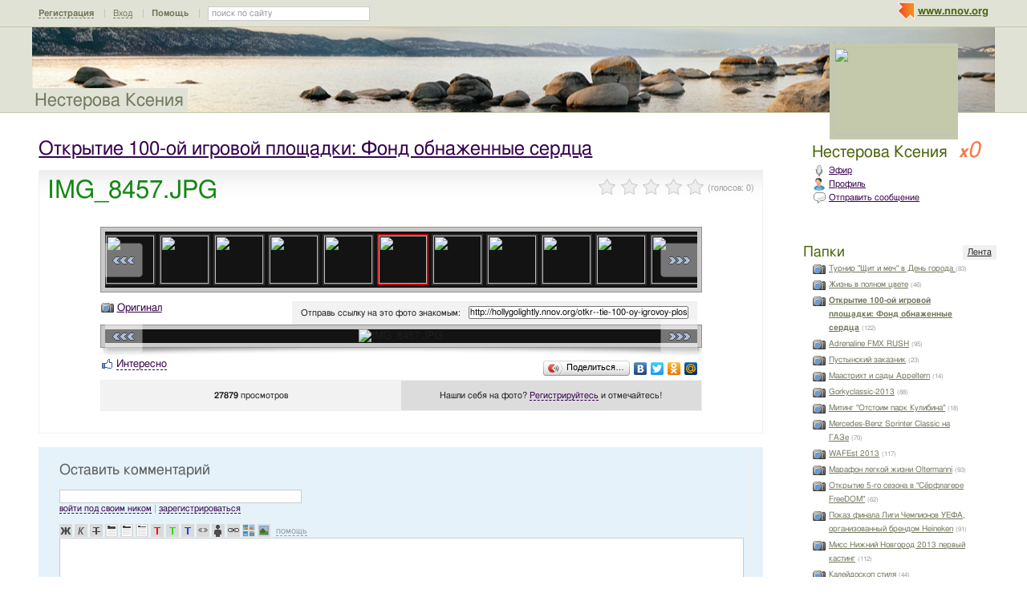

--- FILE ---
content_type: text/html; charset=utf-8
request_url: http://hollygolightly.nnov.org/otkr--tie-100-oy-igrovoy-ploshadki--fond-obnazhenn/img_8457_jpg.html
body_size: 17910
content:
<!DOCTYPE html PUBLIC "-//W3C//DTD XHTML 1.0 Transitional//EN" "http://www.w3.org/TR/xhtml1/DTD/xhtml1-transitional.dtd">
<html xmlns="http://www.w3.org/1999/xhtml">
<head>
   <title>IMG_8457.JPG</title>
<meta http-equiv="Content-Type" content="text/html; charset=utf-8" />

<meta name="description" content="IMG_8457.JPG Нижний Новгород" /><meta name="keywords" content="обнаженные, Нестерова, площадки:, Новгород, Открытие, игровой, Нижний, сердца, Ксения, IMG_8457, Фонд" />
<link rel="shortcut icon" type="image/x-icon" href="http://img.nnov.org/favicon.ico"/>
<link rel="icon" type="image/x-icon" href="http://img.nnov.org/favicon.ico"/>
     	<link rel="alternate" type="application/rss+xml" title="Нестерова Ксения" href="http://hollygolightly.nnov.org/rss.php" />
	   <link rel="alternate" type="application/rss+xml" title="Нестерова Ксения: Открытие 100-ой игровой площадки: Фонд обнаженные сердца" href="http://hollygolightly.nnov.org/otkr--tie-100-oy-igrovoy-ploshadki--fond-obnazhenn/rss.php" />
   
 
            
            
    
  
   <script type="text/javascript" src="http://s.img.nnov.org/jquery,startup.js?1.2.7"></script>
  <link rel="stylesheet" href="http://s.img.nnov.org/skins,google,auto,artist_tommyhilfiger3.css;JooStest.css;Oflife.css;Beatle,common.css;myspace,menu.css;item,photoitem.css;sections,forum.css;skins,google,auto,layout.css?3.5.8" type="text/css" media="all"/>

   
 
    <script type="text/javascript" src="http://s.img.nnov.org/adwolf.js"></script>
</head>
<body id="myspace" class="js cBody full" onclick='return {"data":{"user":{"user_id":0,"login":""}},"dispatcher":"page"}' widget="Controls_Document" data='{"userId":0,"login":""}'>
  <script type="text/javascript">

  var _gaq = _gaq || [];
  _gaq.push(['_setAccount', 'UA-30406011-5']);
  _gaq.push(['_setDomainName', '.nnov.org']);
  _gaq.push(['_setSessionCookieTimeout', 7200000]);
  _gaq.push(['_trackPageview']);
  _gaq.push(['t2._setAccount', 'UA-30406011-1']);
 _gaq.push(['t2._setDomainName','none']);
 _gaq.push(['t2._setAllowLinker',true]);
  _gaq.push(['t2._trackPageview']);

  (function() {
    var ga = document.createElement('script'); ga.type = 'text/javascript'; ga.async = true;
    ga.src = ('https:' == document.location.protocol ? 'https://ssl' : 'http://www') + '.google-analytics.com/ga.js';
    var s = document.getElementsByTagName('script')[0]; s.parentNode.insertBefore(ga, s);
  })();

</script>
<!-- Yandex.Metrika counter -->
<script type="text/javascript">
(function (d, w, c) {
    (w[c] = w[c] || []).push(function() {
        try {
            w.yaCounter17734588 = new Ya.Metrika({id:17734588, enableAll: true, webvisor:true});
        } catch(e) { }
    });
    
    var n = d.getElementsByTagName("script")[0],
        s = d.createElement("script"),
        f = function () { n.parentNode.insertBefore(s, n); };
    s.type = "text/javascript";
    s.async = true;
    s.src = (d.location.protocol == "https:" ? "https:" : "http:") + "//mc.yandex.ru/metrika/watch.js";

    if (w.opera == "[object Opera]") {
        d.addEventListener("DOMContentLoaded", f);
    } else { f(); }
})(document, window, "yandex_metrika_callbacks");
</script>
<noscript><div><img src="//mc.yandex.ru/watch/17734588" style="position:absolute; left:-9999px;" alt="" /></div></noscript>
<!-- /Yandex.Metrika counter -->

<style>
.TreasurePriz {position: fixed; width: 70px; height: 100px; top:100px; left:3%; z-index: 10000; }
</style>

                        

              <noindex>
  </noindex>
<div id="header">
	<div class="bgImg" >
						<div class="topHeader">
			<div class="nnovMenu" > <ul class="menu">
  <li class="first"> <img src="http://img.nnov.org/sp.gif" class="is icoi myspacelogonnov"/><a href="http://www.nnov.org/"><b>www.nnov.org</b></a></li>
  
 </ul></div>
			     <noindex>
  <ul id="user_panel">
       <li class="first user_panel_item"><a
  href="/common/popup.php?c=classUsers&m=main_v1&s=0&users_do=reg" class="js cPopup user_panel_item_a" target="reg" pw="600" ph="450">Регистрация</a></li>
    <li class="user_panel_item"><a
  href="/common/popup.php?c=classUsers&m=main_v1&s=0&users_do=enter" class="js cPopup user_panel_item_a" target="enter" pw="600" ph="450">Вход</a></li>
              <li class="js cToolsMenu collapsed user_panel_item" onclick="return {'data' : {'css_class' : 'collapsed'}}" requires="cToggle_Holder" >
<a href="" class="js cToggle_Switch user_panel_item_a"><strong>Помощь</strong></a>
       <ul class="user_panel_tools">
       <div class="rb5">
 <div class="co">          <li class="user_panel_tools_item_topspaser"></li>
          <li class="user_panel_tools_item">За помощью обращайтесь к<br /></li>
          <li class="user_panel_tools_item"> <img src="http://img.nnov.org/sp.gif" class="is icoi he_on"/><a href="http://jasper-foter.nnov.org/" class="js cUser" target="_top" title=""><strong>jasper-foter</strong></a> <a href="http://www.nnov.co/friends/?abonentId=24514" target="_balnk">написать</a></li>
          <li class="user_panel_tools_item"> <img src="http://img.nnov.org/sp.gif" class="is icoi he_on"/><a href="http://www.nnov.org/profile/?user_id=3835706" class="js cUser" target="_top" title=""><strong>Администрация ННОВ</strong></a> <a href="http://www.nnov.co/friends/?abonentId=3835706" target="_balnk">написать</a></li>
       <div class="c"></div></div>
</div>


       </ul>
</li>
<li class="user_panel_item"><form action="http://www.nnov.org/search/" method="GET">
 <label for="headsearch">поиск по сайту</label>
 <input id="headsearch" type="text" name="q" value="" widget="Form_Decoratelabel Search_Live" />
</form></li>  </ul>
  </noindex>
  
 
 
    
 
		</div>
		<div class="title"><a href="/">Нестерова Ксения</a></div>
		<div class="logoMS" >
				<a href="/common/popup.php?c=classHTML&m=avatar&user_id=4233973" title="Кликните для увеличения" class="js cPopup" pw="740" ph="744" style="border: 0px" target="uFoto"><img src="http://preview.nnov.org/avatarcrop150x110/0/42/33/4233973.jpg"/></a>

					</div>
</div></div> <div id="main">
 <div class="grid_row">
  <div class="grid_cc">
<div class="subHeader"></div>
    <div class="folderTitle">

<div class="fr">
  </div>

<div class="folderTitleName">
<h1><a href="http://hollygolightly.nnov.org/otkr--tie-100-oy-igrovoy-ploshadki--fond-obnazhenn/">Открытие 100-ой игровой площадки: Фонд обнаженные сердца</a></h1>
</div>








</div>
                

             

      <img src="http://img.nnov.org/stat/5824089" />
                  <div class="rb_var9 rb9w">
 <div class="co">     <div class="itemtitle">
   <div class="imgright">      <span class="js cItem_Rate_Holder">
<nobr><span class="js cItem_Rate is rate" Ite_Code="wwwnnovru_common.myItems.5824089" comment_form="1" onclick="return { data: { secretKey: 'QJonI/WWxdbpW41rsTolPd5T6MbLrn+eodgt7FOEn9cD0Q3YoJ/1lVI5u5gm65dGRVC99kNl0Rml3JLDrfH7A3uu12eEX/HH/chbVJiaxBsn3lKV/nghYfO4cX0cUrRKzJMqP3LlopkkgRF+jJxMLWwY34/[base64]/exJnhBnUmLI6N9SFD97UpevJ3g==' } }"><img src="http://img.nnov.org/img/sp.gif"/><b class="is" style="width: 0px"></b><i class="is" style="width: 0px"></i></span> <span class="notes">(голосов: <span class="js cItem_Rate_Voices">0</span>)</span></nobr>
</span></div>
   <h1 class="alt_hdr">IMG_8457.JPG</h1>







  </div>
  
     <a name="listPhoto" />
 <div class="js cItem_Photo_Scroll photoitem">
     <div id="panMargin" class="panMargin screen">
    <div class="panDiv inner">
     <div class="js cItem_Photo_Scroll_Holder previewHolder"><a href="http://hollygolightly.nnov.org/otkr--tie-100-oy-igrovoy-ploshadki--fond-obnazhenn/5824030.html#listPhoto"><img src="http://preview.nnov.org/byid60/0/5/82/40/5824030.jpg" width="60" height="60"/></a><a href="http://hollygolightly.nnov.org/otkr--tie-100-oy-igrovoy-ploshadki--fond-obnazhenn/5824031.html#listPhoto"><img src="http://preview.nnov.org/byid60/0/5/82/40/5824031.jpg" width="60" height="60"/></a><a href="http://hollygolightly.nnov.org/otkr--tie-100-oy-igrovoy-ploshadki--fond-obnazhenn/5824032.html#listPhoto"><img src="http://preview.nnov.org/byid60/0/5/82/40/5824032.jpg" width="60" height="60"/></a><a href="http://hollygolightly.nnov.org/otkr--tie-100-oy-igrovoy-ploshadki--fond-obnazhenn/5824033.html#listPhoto"><img src="http://preview.nnov.org/byid60/0/5/82/40/5824033.jpg" width="60" height="60"/></a><a href="http://hollygolightly.nnov.org/otkr--tie-100-oy-igrovoy-ploshadki--fond-obnazhenn/5824034.html#listPhoto"><img src="http://preview.nnov.org/byid60/0/5/82/40/5824034.jpg" width="60" height="60"/></a><a href="http://hollygolightly.nnov.org/otkr--tie-100-oy-igrovoy-ploshadki--fond-obnazhenn/5824035.html#listPhoto"><img src="http://preview.nnov.org/byid60/0/5/82/40/5824035.jpg" width="60" height="60"/></a><a href="http://hollygolightly.nnov.org/otkr--tie-100-oy-igrovoy-ploshadki--fond-obnazhenn/5824037.html#listPhoto"><img src="http://preview.nnov.org/byid60/0/5/82/40/5824037.jpg" width="60" height="60"/></a><a href="http://hollygolightly.nnov.org/otkr--tie-100-oy-igrovoy-ploshadki--fond-obnazhenn/5824038.html#listPhoto"><img src="http://preview.nnov.org/byid60/0/5/82/40/5824038.jpg" width="60" height="60"/></a><a href="http://hollygolightly.nnov.org/otkr--tie-100-oy-igrovoy-ploshadki--fond-obnazhenn/5824039.html#listPhoto"><img src="http://preview.nnov.org/byid60/0/5/82/40/5824039.jpg" width="60" height="60"/></a><a href="http://hollygolightly.nnov.org/otkr--tie-100-oy-igrovoy-ploshadki--fond-obnazhenn/5824040.html#listPhoto"><img src="http://preview.nnov.org/byid60/0/5/82/40/5824040.jpg" width="60" height="60"/></a><a href="http://hollygolightly.nnov.org/otkr--tie-100-oy-igrovoy-ploshadki--fond-obnazhenn/5824041.html#listPhoto"><img src="http://preview.nnov.org/byid60/0/5/82/40/5824041.jpg" width="60" height="60"/></a><a href="http://hollygolightly.nnov.org/otkr--tie-100-oy-igrovoy-ploshadki--fond-obnazhenn/5824042.html#listPhoto"><img src="http://preview.nnov.org/byid60/0/5/82/40/5824042.jpg" width="60" height="60"/></a><a href="http://hollygolightly.nnov.org/otkr--tie-100-oy-igrovoy-ploshadki--fond-obnazhenn/5824043.html#listPhoto"><img src="http://preview.nnov.org/byid60/0/5/82/40/5824043.jpg" width="60" height="60"/></a><a href="http://hollygolightly.nnov.org/otkr--tie-100-oy-igrovoy-ploshadki--fond-obnazhenn/5824046.html#listPhoto"><img src="http://preview.nnov.org/byid60/0/5/82/40/5824046.jpg" width="60" height="60"/></a><a href="http://hollygolightly.nnov.org/otkr--tie-100-oy-igrovoy-ploshadki--fond-obnazhenn/5824049.html#listPhoto"><img src="http://preview.nnov.org/byid60/0/5/82/40/5824049.jpg" width="60" height="60"/></a><a href="http://hollygolightly.nnov.org/otkr--tie-100-oy-igrovoy-ploshadki--fond-obnazhenn/5824050.html#listPhoto"><img src="http://preview.nnov.org/byid60/0/5/82/40/5824050.jpg" width="60" height="60"/></a><a href="http://hollygolightly.nnov.org/otkr--tie-100-oy-igrovoy-ploshadki--fond-obnazhenn/5824051.html#listPhoto"><img src="http://preview.nnov.org/byid60/0/5/82/40/5824051.jpg" width="60" height="60"/></a><a href="http://hollygolightly.nnov.org/otkr--tie-100-oy-igrovoy-ploshadki--fond-obnazhenn/5824052.html#listPhoto"><img src="http://preview.nnov.org/byid60/0/5/82/40/5824052.jpg" width="60" height="60"/></a><a href="http://hollygolightly.nnov.org/otkr--tie-100-oy-igrovoy-ploshadki--fond-obnazhenn/5824053.html#listPhoto"><img src="http://preview.nnov.org/byid60/0/5/82/40/5824053.jpg" width="60" height="60"/></a><a href="http://hollygolightly.nnov.org/otkr--tie-100-oy-igrovoy-ploshadki--fond-obnazhenn/5824056.html#listPhoto"><img src="http://preview.nnov.org/byid60/0/5/82/40/5824056.jpg" width="60" height="60"/></a><a href="http://hollygolightly.nnov.org/otkr--tie-100-oy-igrovoy-ploshadki--fond-obnazhenn/5824057.html#listPhoto"><img src="http://preview.nnov.org/byid60/0/5/82/40/5824057.jpg" width="60" height="60"/></a><a href="http://hollygolightly.nnov.org/otkr--tie-100-oy-igrovoy-ploshadki--fond-obnazhenn/5824058.html#listPhoto"><img src="http://preview.nnov.org/byid60/0/5/82/40/5824058.jpg" width="60" height="60"/></a><a href="http://hollygolightly.nnov.org/otkr--tie-100-oy-igrovoy-ploshadki--fond-obnazhenn/5824059.html#listPhoto"><img src="http://preview.nnov.org/byid60/0/5/82/40/5824059.jpg" width="60" height="60"/></a><a href="http://hollygolightly.nnov.org/otkr--tie-100-oy-igrovoy-ploshadki--fond-obnazhenn/5824060.html#listPhoto"><img src="http://preview.nnov.org/byid60/0/5/82/40/5824060.jpg" width="60" height="60"/></a><a href="http://hollygolightly.nnov.org/otkr--tie-100-oy-igrovoy-ploshadki--fond-obnazhenn/5824062.html#listPhoto"><img src="http://preview.nnov.org/byid60/0/5/82/40/5824062.jpg" width="60" height="60"/></a><a href="http://hollygolightly.nnov.org/otkr--tie-100-oy-igrovoy-ploshadki--fond-obnazhenn/5824063.html#listPhoto"><img src="http://preview.nnov.org/byid60/0/5/82/40/5824063.jpg" width="60" height="60"/></a><a href="http://hollygolightly.nnov.org/otkr--tie-100-oy-igrovoy-ploshadki--fond-obnazhenn/5824064.html#listPhoto"><img src="http://preview.nnov.org/byid60/0/5/82/40/5824064.jpg" width="60" height="60"/></a><a href="http://hollygolightly.nnov.org/otkr--tie-100-oy-igrovoy-ploshadki--fond-obnazhenn/5824066.html#listPhoto"><img src="http://preview.nnov.org/byid60/0/5/82/40/5824066.jpg" width="60" height="60"/></a><a href="http://hollygolightly.nnov.org/otkr--tie-100-oy-igrovoy-ploshadki--fond-obnazhenn/5824067.html#listPhoto"><img src="http://preview.nnov.org/byid60/0/5/82/40/5824067.jpg" width="60" height="60"/></a><a href="http://hollygolightly.nnov.org/otkr--tie-100-oy-igrovoy-ploshadki--fond-obnazhenn/5824069.html#listPhoto"><img src="http://preview.nnov.org/byid60/0/5/82/40/5824069.jpg" width="60" height="60"/></a><a href="http://hollygolightly.nnov.org/otkr--tie-100-oy-igrovoy-ploshadki--fond-obnazhenn/5824070.html#listPhoto"><img src="http://preview.nnov.org/byid60/0/5/82/40/5824070.jpg" width="60" height="60"/></a><a href="http://hollygolightly.nnov.org/otkr--tie-100-oy-igrovoy-ploshadki--fond-obnazhenn/5824071.html#listPhoto"><img src="http://preview.nnov.org/byid60/0/5/82/40/5824071.jpg" width="60" height="60"/></a><a href="http://hollygolightly.nnov.org/otkr--tie-100-oy-igrovoy-ploshadki--fond-obnazhenn/5824073.html#listPhoto"><img src="http://preview.nnov.org/byid60/0/5/82/40/5824073.jpg" width="60" height="60"/></a><a href="http://hollygolightly.nnov.org/otkr--tie-100-oy-igrovoy-ploshadki--fond-obnazhenn/5824074.html#listPhoto"><img src="http://preview.nnov.org/byid60/0/5/82/40/5824074.jpg" width="60" height="60"/></a><a href="http://hollygolightly.nnov.org/otkr--tie-100-oy-igrovoy-ploshadki--fond-obnazhenn/5824075.html#listPhoto"><img src="http://preview.nnov.org/byid60/0/5/82/40/5824075.jpg" width="60" height="60"/></a><a href="http://hollygolightly.nnov.org/otkr--tie-100-oy-igrovoy-ploshadki--fond-obnazhenn/5824076.html#listPhoto"><img src="http://preview.nnov.org/byid60/0/5/82/40/5824076.jpg" width="60" height="60"/></a><a href="http://hollygolightly.nnov.org/otkr--tie-100-oy-igrovoy-ploshadki--fond-obnazhenn/5824078.html#listPhoto"><img src="http://preview.nnov.org/byid60/0/5/82/40/5824078.jpg" width="60" height="60"/></a><a href="http://hollygolightly.nnov.org/otkr--tie-100-oy-igrovoy-ploshadki--fond-obnazhenn/5824080.html#listPhoto"><img src="http://preview.nnov.org/byid60/0/5/82/40/5824080.jpg" width="60" height="60"/></a><a href="http://hollygolightly.nnov.org/otkr--tie-100-oy-igrovoy-ploshadki--fond-obnazhenn/5824081.html#listPhoto"><img src="http://preview.nnov.org/byid60/0/5/82/40/5824081.jpg" width="60" height="60"/></a><a href="http://hollygolightly.nnov.org/otkr--tie-100-oy-igrovoy-ploshadki--fond-obnazhenn/5824082.html#listPhoto"><img src="http://preview.nnov.org/byid60/0/5/82/40/5824082.jpg" width="60" height="60"/></a><a href="http://hollygolightly.nnov.org/otkr--tie-100-oy-igrovoy-ploshadki--fond-obnazhenn/5824083.html#listPhoto"><img src="http://preview.nnov.org/byid60/0/5/82/40/5824083.jpg" width="60" height="60"/></a><a href="http://hollygolightly.nnov.org/otkr--tie-100-oy-igrovoy-ploshadki--fond-obnazhenn/5824084.html#listPhoto"><img src="http://preview.nnov.org/byid60/0/5/82/40/5824084.jpg" width="60" height="60"/></a><a href="http://hollygolightly.nnov.org/otkr--tie-100-oy-igrovoy-ploshadki--fond-obnazhenn/5824085.html#listPhoto"><img src="http://preview.nnov.org/byid60/0/5/82/40/5824085.jpg" width="60" height="60"/></a><a href="http://hollygolightly.nnov.org/otkr--tie-100-oy-igrovoy-ploshadki--fond-obnazhenn/5824086.html#listPhoto"><img src="http://preview.nnov.org/byid60/0/5/82/40/5824086.jpg" width="60" height="60"/></a><a href="http://hollygolightly.nnov.org/otkr--tie-100-oy-igrovoy-ploshadki--fond-obnazhenn/5824088.html#listPhoto"><img src="http://preview.nnov.org/byid60/0/5/82/40/5824088.jpg" width="60" height="60"/></a><a href="http://hollygolightly.nnov.org/otkr--tie-100-oy-igrovoy-ploshadki--fond-obnazhenn/5824089.html#listPhoto"><img src="http://preview.nnov.org/byid60/0/5/82/40/5824089.jpg" width="60" height="60" class="act"/></a><a href="http://hollygolightly.nnov.org/otkr--tie-100-oy-igrovoy-ploshadki--fond-obnazhenn/5824090.html#listPhoto"><img src="http://preview.nnov.org/byid60/0/5/82/40/5824090.jpg" width="60" height="60"/></a><a href="http://hollygolightly.nnov.org/otkr--tie-100-oy-igrovoy-ploshadki--fond-obnazhenn/5824091.html#listPhoto"><img src="http://preview.nnov.org/byid60/0/5/82/40/5824091.jpg" width="60" height="60"/></a><a href="http://hollygolightly.nnov.org/otkr--tie-100-oy-igrovoy-ploshadki--fond-obnazhenn/5824092.html#listPhoto"><img src="http://preview.nnov.org/byid60/0/5/82/40/5824092.jpg" width="60" height="60"/></a><a href="http://hollygolightly.nnov.org/otkr--tie-100-oy-igrovoy-ploshadki--fond-obnazhenn/5824093.html#listPhoto"><img src="http://preview.nnov.org/byid60/0/5/82/40/5824093.jpg" width="60" height="60"/></a><a href="http://hollygolightly.nnov.org/otkr--tie-100-oy-igrovoy-ploshadki--fond-obnazhenn/5824094.html#listPhoto"><img src="http://preview.nnov.org/byid60/0/5/82/40/5824094.jpg" width="60" height="60"/></a><a href="http://hollygolightly.nnov.org/otkr--tie-100-oy-igrovoy-ploshadki--fond-obnazhenn/5824095.html#listPhoto"><img src="http://preview.nnov.org/byid60/0/5/82/40/5824095.jpg" width="60" height="60"/></a><a href="http://hollygolightly.nnov.org/otkr--tie-100-oy-igrovoy-ploshadki--fond-obnazhenn/5824097.html#listPhoto"><img src="http://preview.nnov.org/byid60/0/5/82/40/5824097.jpg" width="60" height="60"/></a><a href="http://hollygolightly.nnov.org/otkr--tie-100-oy-igrovoy-ploshadki--fond-obnazhenn/5824098.html#listPhoto"><img src="http://preview.nnov.org/byid60/0/5/82/40/5824098.jpg" width="60" height="60"/></a><a href="http://hollygolightly.nnov.org/otkr--tie-100-oy-igrovoy-ploshadki--fond-obnazhenn/5824099.html#listPhoto"><img src="http://preview.nnov.org/byid60/0/5/82/40/5824099.jpg" width="60" height="60"/></a><a href="http://hollygolightly.nnov.org/otkr--tie-100-oy-igrovoy-ploshadki--fond-obnazhenn/5824102.html#listPhoto"><img src="http://preview.nnov.org/byid60/0/5/82/41/5824102.jpg" width="60" height="60"/></a><a href="http://hollygolightly.nnov.org/otkr--tie-100-oy-igrovoy-ploshadki--fond-obnazhenn/5824103.html#listPhoto"><img src="http://preview.nnov.org/byid60/0/5/82/41/5824103.jpg" width="60" height="60"/></a><a href="http://hollygolightly.nnov.org/otkr--tie-100-oy-igrovoy-ploshadki--fond-obnazhenn/5824104.html#listPhoto"><img src="http://preview.nnov.org/byid60/0/5/82/41/5824104.jpg" width="60" height="60"/></a><a href="http://hollygolightly.nnov.org/otkr--tie-100-oy-igrovoy-ploshadki--fond-obnazhenn/5824105.html#listPhoto"><img src="http://preview.nnov.org/byid60/0/5/82/41/5824105.jpg" width="60" height="60"/></a><a href="http://hollygolightly.nnov.org/otkr--tie-100-oy-igrovoy-ploshadki--fond-obnazhenn/5824106.html#listPhoto"><img src="http://preview.nnov.org/byid60/0/5/82/41/5824106.jpg" width="60" height="60"/></a><a href="http://hollygolightly.nnov.org/otkr--tie-100-oy-igrovoy-ploshadki--fond-obnazhenn/5824107.html#listPhoto"><img src="http://preview.nnov.org/byid60/0/5/82/41/5824107.jpg" width="60" height="60"/></a><a href="http://hollygolightly.nnov.org/otkr--tie-100-oy-igrovoy-ploshadki--fond-obnazhenn/5824108.html#listPhoto"><img src="http://preview.nnov.org/byid60/0/5/82/41/5824108.jpg" width="60" height="60"/></a><a href="http://hollygolightly.nnov.org/otkr--tie-100-oy-igrovoy-ploshadki--fond-obnazhenn/5824116.html#listPhoto"><img src="http://preview.nnov.org/byid60/0/5/82/41/5824116.jpg" width="60" height="60"/></a><a href="http://hollygolightly.nnov.org/otkr--tie-100-oy-igrovoy-ploshadki--fond-obnazhenn/5824117.html#listPhoto"><img src="http://preview.nnov.org/byid60/0/5/82/41/5824117.jpg" width="60" height="60"/></a><a href="http://hollygolightly.nnov.org/otkr--tie-100-oy-igrovoy-ploshadki--fond-obnazhenn/5824118.html#listPhoto"><img src="http://preview.nnov.org/byid60/0/5/82/41/5824118.jpg" width="60" height="60"/></a><a href="http://hollygolightly.nnov.org/otkr--tie-100-oy-igrovoy-ploshadki--fond-obnazhenn/5824119.html#listPhoto"><img src="http://preview.nnov.org/byid60/0/5/82/41/5824119.jpg" width="60" height="60"/></a><a href="http://hollygolightly.nnov.org/otkr--tie-100-oy-igrovoy-ploshadki--fond-obnazhenn/5824121.html#listPhoto"><img src="http://preview.nnov.org/byid60/0/5/82/41/5824121.jpg" width="60" height="60"/></a><a href="http://hollygolightly.nnov.org/otkr--tie-100-oy-igrovoy-ploshadki--fond-obnazhenn/5824122.html#listPhoto"><img src="http://preview.nnov.org/byid60/0/5/82/41/5824122.jpg" width="60" height="60"/></a><a href="http://hollygolightly.nnov.org/otkr--tie-100-oy-igrovoy-ploshadki--fond-obnazhenn/5824124.html#listPhoto"><img src="http://preview.nnov.org/byid60/0/5/82/41/5824124.jpg" width="60" height="60"/></a><a href="http://hollygolightly.nnov.org/otkr--tie-100-oy-igrovoy-ploshadki--fond-obnazhenn/5824125.html#listPhoto"><img src="http://preview.nnov.org/byid60/0/5/82/41/5824125.jpg" width="60" height="60"/></a><a href="http://hollygolightly.nnov.org/otkr--tie-100-oy-igrovoy-ploshadki--fond-obnazhenn/5824126.html#listPhoto"><img src="http://preview.nnov.org/byid60/0/5/82/41/5824126.jpg" width="60" height="60"/></a><a href="http://hollygolightly.nnov.org/otkr--tie-100-oy-igrovoy-ploshadki--fond-obnazhenn/5824127.html#listPhoto"><img src="http://preview.nnov.org/byid60/0/5/82/41/5824127.jpg" width="60" height="60"/></a><a href="http://hollygolightly.nnov.org/otkr--tie-100-oy-igrovoy-ploshadki--fond-obnazhenn/5824128.html#listPhoto"><img src="http://preview.nnov.org/byid60/0/5/82/41/5824128.jpg" width="60" height="60"/></a><a href="http://hollygolightly.nnov.org/otkr--tie-100-oy-igrovoy-ploshadki--fond-obnazhenn/5824129.html#listPhoto"><img src="http://preview.nnov.org/byid60/0/5/82/41/5824129.jpg" width="60" height="60"/></a><a href="http://hollygolightly.nnov.org/otkr--tie-100-oy-igrovoy-ploshadki--fond-obnazhenn/5824130.html#listPhoto"><img src="http://preview.nnov.org/byid60/0/5/82/41/5824130.jpg" width="60" height="60"/></a><a href="http://hollygolightly.nnov.org/otkr--tie-100-oy-igrovoy-ploshadki--fond-obnazhenn/5824131.html#listPhoto"><img src="http://preview.nnov.org/byid60/0/5/82/41/5824131.jpg" width="60" height="60"/></a><a href="http://hollygolightly.nnov.org/otkr--tie-100-oy-igrovoy-ploshadki--fond-obnazhenn/5824132.html#listPhoto"><img src="http://preview.nnov.org/byid60/0/5/82/41/5824132.jpg" width="60" height="60"/></a><a href="http://hollygolightly.nnov.org/otkr--tie-100-oy-igrovoy-ploshadki--fond-obnazhenn/5824133.html#listPhoto"><img src="http://preview.nnov.org/byid60/0/5/82/41/5824133.jpg" width="60" height="60"/></a><a href="http://hollygolightly.nnov.org/otkr--tie-100-oy-igrovoy-ploshadki--fond-obnazhenn/5824135.html#listPhoto"><img src="http://preview.nnov.org/byid60/0/5/82/41/5824135.jpg" width="60" height="60"/></a><a href="http://hollygolightly.nnov.org/otkr--tie-100-oy-igrovoy-ploshadki--fond-obnazhenn/5824136.html#listPhoto"><img src="http://preview.nnov.org/byid60/0/5/82/41/5824136.jpg" width="60" height="60"/></a><a href="http://hollygolightly.nnov.org/otkr--tie-100-oy-igrovoy-ploshadki--fond-obnazhenn/5824137.html#listPhoto"><img src="http://preview.nnov.org/byid60/0/5/82/41/5824137.jpg" width="60" height="60"/></a><a href="http://hollygolightly.nnov.org/otkr--tie-100-oy-igrovoy-ploshadki--fond-obnazhenn/5824140.html#listPhoto"><img src="http://preview.nnov.org/byid60/0/5/82/41/5824140.jpg" width="60" height="60"/></a><a href="http://hollygolightly.nnov.org/otkr--tie-100-oy-igrovoy-ploshadki--fond-obnazhenn/5824141.html#listPhoto"><img src="http://preview.nnov.org/byid60/0/5/82/41/5824141.jpg" width="60" height="60"/></a><a href="http://hollygolightly.nnov.org/otkr--tie-100-oy-igrovoy-ploshadki--fond-obnazhenn/5824143.html#listPhoto"><img src="http://preview.nnov.org/byid60/0/5/82/41/5824143.jpg" width="60" height="60"/></a><a href="http://hollygolightly.nnov.org/otkr--tie-100-oy-igrovoy-ploshadki--fond-obnazhenn/5824144.html#listPhoto"><img src="http://preview.nnov.org/byid60/0/5/82/41/5824144.jpg" width="60" height="60"/></a><a href="http://hollygolightly.nnov.org/otkr--tie-100-oy-igrovoy-ploshadki--fond-obnazhenn/5824145.html#listPhoto"><img src="http://preview.nnov.org/byid60/0/5/82/41/5824145.jpg" width="60" height="60"/></a><a href="http://hollygolightly.nnov.org/otkr--tie-100-oy-igrovoy-ploshadki--fond-obnazhenn/5824146.html#listPhoto"><img src="http://preview.nnov.org/byid60/0/5/82/41/5824146.jpg" width="60" height="60"/></a><a href="http://hollygolightly.nnov.org/otkr--tie-100-oy-igrovoy-ploshadki--fond-obnazhenn/5824147.html#listPhoto"><img src="http://preview.nnov.org/byid60/0/5/82/41/5824147.jpg" width="60" height="60"/></a><a href="http://hollygolightly.nnov.org/otkr--tie-100-oy-igrovoy-ploshadki--fond-obnazhenn/5824148.html#listPhoto"><img src="http://preview.nnov.org/byid60/0/5/82/41/5824148.jpg" width="60" height="60"/></a><a href="http://hollygolightly.nnov.org/otkr--tie-100-oy-igrovoy-ploshadki--fond-obnazhenn/5824149.html#listPhoto"><img src="http://preview.nnov.org/byid60/0/5/82/41/5824149.jpg" width="60" height="60"/></a><a href="http://hollygolightly.nnov.org/otkr--tie-100-oy-igrovoy-ploshadki--fond-obnazhenn/5824150.html#listPhoto"><img src="http://preview.nnov.org/byid60/0/5/82/41/5824150.jpg" width="60" height="60"/></a><a href="http://hollygolightly.nnov.org/otkr--tie-100-oy-igrovoy-ploshadki--fond-obnazhenn/5824151.html#listPhoto"><img src="http://preview.nnov.org/byid60/0/5/82/41/5824151.jpg" width="60" height="60"/></a><a href="http://hollygolightly.nnov.org/otkr--tie-100-oy-igrovoy-ploshadki--fond-obnazhenn/5824152.html#listPhoto"><img src="http://preview.nnov.org/byid60/0/5/82/41/5824152.jpg" width="60" height="60"/></a><a href="http://hollygolightly.nnov.org/otkr--tie-100-oy-igrovoy-ploshadki--fond-obnazhenn/5824155.html#listPhoto"><img src="http://preview.nnov.org/byid60/0/5/82/41/5824155.jpg" width="60" height="60"/></a><a href="http://hollygolightly.nnov.org/otkr--tie-100-oy-igrovoy-ploshadki--fond-obnazhenn/5824156.html#listPhoto"><img src="http://preview.nnov.org/byid60/0/5/82/41/5824156.jpg" width="60" height="60"/></a><a href="http://hollygolightly.nnov.org/otkr--tie-100-oy-igrovoy-ploshadki--fond-obnazhenn/5824164.html#listPhoto"><img src="http://preview.nnov.org/byid60/0/5/82/41/5824164.jpg" width="60" height="60"/></a><a href="http://hollygolightly.nnov.org/otkr--tie-100-oy-igrovoy-ploshadki--fond-obnazhenn/5824166.html#listPhoto"><img src="http://preview.nnov.org/byid60/0/5/82/41/5824166.jpg" width="60" height="60"/></a><a href="http://hollygolightly.nnov.org/otkr--tie-100-oy-igrovoy-ploshadki--fond-obnazhenn/5824167.html#listPhoto"><img src="http://preview.nnov.org/byid60/0/5/82/41/5824167.jpg" width="60" height="60"/></a><a href="http://hollygolightly.nnov.org/otkr--tie-100-oy-igrovoy-ploshadki--fond-obnazhenn/5824168.html#listPhoto"><img src="http://preview.nnov.org/byid60/0/5/82/41/5824168.jpg" width="60" height="60"/></a><a href="http://hollygolightly.nnov.org/otkr--tie-100-oy-igrovoy-ploshadki--fond-obnazhenn/5824169.html#listPhoto"><img src="http://preview.nnov.org/byid60/0/5/82/41/5824169.jpg" width="60" height="60"/></a><a href="http://hollygolightly.nnov.org/otkr--tie-100-oy-igrovoy-ploshadki--fond-obnazhenn/5824170.html#listPhoto"><img src="http://preview.nnov.org/byid60/0/5/82/41/5824170.jpg" width="60" height="60"/></a><a href="http://hollygolightly.nnov.org/otkr--tie-100-oy-igrovoy-ploshadki--fond-obnazhenn/5824171.html#listPhoto"><img src="http://preview.nnov.org/byid60/0/5/82/41/5824171.jpg" width="60" height="60"/></a><a href="http://hollygolightly.nnov.org/otkr--tie-100-oy-igrovoy-ploshadki--fond-obnazhenn/5824174.html#listPhoto"><img src="http://preview.nnov.org/byid60/0/5/82/41/5824174.jpg" width="60" height="60"/></a><a href="http://hollygolightly.nnov.org/otkr--tie-100-oy-igrovoy-ploshadki--fond-obnazhenn/5824175.html#listPhoto"><img src="http://preview.nnov.org/byid60/0/5/82/41/5824175.jpg" width="60" height="60"/></a><a href="http://hollygolightly.nnov.org/otkr--tie-100-oy-igrovoy-ploshadki--fond-obnazhenn/5824176.html#listPhoto"><img src="http://preview.nnov.org/byid60/0/5/82/41/5824176.jpg" width="60" height="60"/></a><a href="http://hollygolightly.nnov.org/otkr--tie-100-oy-igrovoy-ploshadki--fond-obnazhenn/5824178.html#listPhoto"><img src="http://preview.nnov.org/byid60/0/5/82/41/5824178.jpg" width="60" height="60"/></a><a href="http://hollygolightly.nnov.org/otkr--tie-100-oy-igrovoy-ploshadki--fond-obnazhenn/5824180.html#listPhoto"><img src="http://preview.nnov.org/byid60/0/5/82/41/5824180.jpg" width="60" height="60"/></a><a href="http://hollygolightly.nnov.org/otkr--tie-100-oy-igrovoy-ploshadki--fond-obnazhenn/5824181.html#listPhoto"><img src="http://preview.nnov.org/byid60/0/5/82/41/5824181.jpg" width="60" height="60"/></a><a href="http://hollygolightly.nnov.org/otkr--tie-100-oy-igrovoy-ploshadki--fond-obnazhenn/5824182.html#listPhoto"><img src="http://preview.nnov.org/byid60/0/5/82/41/5824182.jpg" width="60" height="60"/></a><a href="http://hollygolightly.nnov.org/otkr--tie-100-oy-igrovoy-ploshadki--fond-obnazhenn/5824183.html#listPhoto"><img src="http://preview.nnov.org/byid60/0/5/82/41/5824183.jpg" width="60" height="60"/></a><a href="http://hollygolightly.nnov.org/otkr--tie-100-oy-igrovoy-ploshadki--fond-obnazhenn/5824184.html#listPhoto"><img src="http://preview.nnov.org/byid60/0/5/82/41/5824184.jpg" width="60" height="60"/></a><a href="http://hollygolightly.nnov.org/otkr--tie-100-oy-igrovoy-ploshadki--fond-obnazhenn/5824186.html#listPhoto"><img src="http://preview.nnov.org/byid60/0/5/82/41/5824186.jpg" width="60" height="60"/></a><a href="http://hollygolightly.nnov.org/otkr--tie-100-oy-igrovoy-ploshadki--fond-obnazhenn/5824188.html#listPhoto"><img src="http://preview.nnov.org/byid60/0/5/82/41/5824188.jpg" width="60" height="60"/></a><a href="http://hollygolightly.nnov.org/otkr--tie-100-oy-igrovoy-ploshadki--fond-obnazhenn/5824189.html#listPhoto"><img src="http://preview.nnov.org/byid60/0/5/82/41/5824189.jpg" width="60" height="60"/></a><a href="http://hollygolightly.nnov.org/otkr--tie-100-oy-igrovoy-ploshadki--fond-obnazhenn/5824190.html#listPhoto"><img src="http://preview.nnov.org/byid60/0/5/82/41/5824190.jpg" width="60" height="60"/></a><a href="http://hollygolightly.nnov.org/otkr--tie-100-oy-igrovoy-ploshadki--fond-obnazhenn/5824191.html#listPhoto"><img src="http://preview.nnov.org/byid60/0/5/82/41/5824191.jpg" width="60" height="60"/></a><a href="http://hollygolightly.nnov.org/otkr--tie-100-oy-igrovoy-ploshadki--fond-obnazhenn/5824192.html#listPhoto"><img src="http://preview.nnov.org/byid60/0/5/82/41/5824192.jpg" width="60" height="60"/></a><a href="http://hollygolightly.nnov.org/otkr--tie-100-oy-igrovoy-ploshadki--fond-obnazhenn/5824193.html#listPhoto"><img src="http://preview.nnov.org/byid60/0/5/82/41/5824193.jpg" width="60" height="60"/></a><a href="http://hollygolightly.nnov.org/otkr--tie-100-oy-igrovoy-ploshadki--fond-obnazhenn/5824194.html#listPhoto"><img src="http://preview.nnov.org/byid60/0/5/82/41/5824194.jpg" width="60" height="60"/></a><a href="http://hollygolightly.nnov.org/otkr--tie-100-oy-igrovoy-ploshadki--fond-obnazhenn/5824195.html#listPhoto"><img src="http://preview.nnov.org/byid60/0/5/82/41/5824195.jpg" width="60" height="60"/></a><a href="http://hollygolightly.nnov.org/otkr--tie-100-oy-igrovoy-ploshadki--fond-obnazhenn/5824196.html#listPhoto"><img src="http://preview.nnov.org/byid60/0/5/82/41/5824196.jpg" width="60" height="60"/></a><a href="http://hollygolightly.nnov.org/otkr--tie-100-oy-igrovoy-ploshadki--fond-obnazhenn/5824197.html#listPhoto"><img src="http://preview.nnov.org/byid60/0/5/82/41/5824197.jpg" width="60" height="60"/></a></div>
    <div class="is arr left"><a href="#" class="js cItem_Photo_Scroll_Left">&larr;</a></div>
    <div class="is arr right"><a href="#" class="js cItem_Photo_Scroll_Right">&rarr;</a></div>
    </div>
   </div>
   


<div style="border: 1px solid white">
 <div class="utils"> <span class="icolink"><a href="http://img.nnov.org/data/uf/44/5/82/40/5824089_IMG_8457.JPG" class="" target="_blank"><img src="http://img.nnov.org/sp.gif" class="is icoi classmygallery"/>Оригинал</a></span></div>
 <div class="givelink">
  <div class="rb_var13 rb5" ebl="1" ebr="1">
 <div class="co">  <form>
   <label>Отправь ссылку на это фото знакомым:</label>
   <input type="text" value="http://hollygolightly.nnov.org/otkr--tie-100-oy-igrovoy-ploshadki--fond-obnazhenn/5824089.html" />
  </form>
  <div class="c"></div></div>
</div>


 </div>
</div>
<div class="screen"><div class="inner"><img src="http://preview.nnov.org/screen740/0/data/uf/44/5/82/40/5824089_IMG_8457.JPG" alt="IMG_8457.JPG" title="IMG_8457.JPG"/><div class="is arr left"><a href="http://hollygolightly.nnov.org/otkr--tie-100-oy-igrovoy-ploshadki--fond-obnazhenn/5824088.html#listPhoto">&laquo;</a></div><div class="is arr right"><a href="http://hollygolightly.nnov.org/otkr--tie-100-oy-igrovoy-ploshadki--fond-obnazhenn/5824090.html#listPhoto">&raquo;</a></div></div></div>

 <div><img src="http://img.nnov.org/interface/photoitem_bg.jpg" width="100%" height="12"/></div>
    <div>
<div class="fl">


      <div class=" controlLink" 
widget="Controls_Linker"
data="{
  uopClass : 'classMyItemPhoto', 
  uopId : 5824089,
  isLiked : 0  , userNoReg : 1}"
>
 <img src="http://img.nnov.org/sp.gif" class="is icoi likeIcon"/><a href="#" class="Add">Интересно</a>
<a href="#" class="showModalBlock" method="Drop">Вам интересно</a>
<div class="modalBlock" method="Drop">
<a href="#" class="Drop">Больше не интересно</a>
</div>
<span class="CountLikers hide" >(<a href="#" class="showCount" >0</a>)</span>
</div>
</div>
<div class="fr"><script type="text/javascript" src="//yandex.st/share/share.js" charset="utf-8"></script>
<noindex><div class="yashare-auto-init" data-yashareType="button" data-yashareQuickServices="yaru,vkontakte,facebook,twitter,odnoklassniki,moimir"></div></noindex></div>
<div class="c"></div>
</div>
 <div class="rb_var13 rb5">
 <div class="co">      <div class="figures"><div><strong>   
27879 </strong> просмотров</div></div>
  <div class="inphoto"><div>      Нашли себя на фото? <a
  href="/common/popup.php?c=classUsers&m=main_v1&s=0&users_do=reg" class="js cPopup" target="reg" pw="600" ph="450">Регистрируйтесь</a> и отмечайтесь!
   </div></div>
 <div class="c"></div></div>
</div>
<br />

 <div class="c"></div>
 </div>
<div class="c"></div></div>
</div>
<br />



              <a name="comments" />
<div class="rb5 cRoundBox rb_var2 rb9" etl="1" etr="1">
 <div class="co"><div class="fr"></div>
<h3>Оставить комментарий</h3>
						<noindex>
		
	

	
	

	
	 <div class="js cForms_PopupSubmitter" requires="cPopup" href="/common/popup.php?c=DNK_Forum_Thread_Block&m=classMyItemComment&fta=reply&unid=classMyItemPhoto.5824089" pw="700" ph="700" target="enter">
		<form enctype="multipart/form-data" method="post" name="postform" class="js cForms_Container common_form">
	  
	  <input type="hidden" name="kod" value="код" />

	  

	  

	  		
	    <input type="text" maxlength="20" name="login" value="" class="js cForms_Text txtfld"/> 
	      <div class="notes">
                <a href="/common/popup.php?c=classUsers&m=main_v1&s=0&users_do=enter" class="js cPopup" target="userEnter" pw="500" ph="400">войти под своим ником</a>
	        | <a href="/common/popup.php?c=classUsers&m=main_v1&s=0&users_do=reg" class="js cPopup" target="userReg" pw="500" ph="400">зарегистрироваться</a>
		<br /><br />
	      </div>
            
	  
	
	
	  
	      <div class="js cForms_TextEditor">
    <div id="butns">
     <a href="#" class="js cForms_TextEditor_insTag" insTag="b" tabindex="32767" title="Полужирный"><img src="http://img.nnov.org/sp.gif" class="b"/></a>
     <a href="#" class="js cForms_TextEditor_insTag" insTag="i" tabindex="32767" title="Курсив"><img src="http://img.nnov.org/sp.gif" class="i"/></a>
     <a href="#" class="js cForms_TextEditor_insTag" insTag="strike" tabindex="32767" title="Перечеркнутый"><img src="http://img.nnov.org/sp.gif" class="strike" /></a>
     <a href="#" class="js cForms_TextEditor_insTag" insTag="h1" tabindex="32767" title="Заголовок 1"><img src="http://img.nnov.org/sp.gif" class="h1"/></a>
     <a href="#" class="js cForms_TextEditor_insTag" insTag="h2" tabindex="32767" title="Заголовок 2"><img src="http://img.nnov.org/sp.gif" class="h2"/></a>
     <a href="#" class="js cForms_TextEditor_insTag" insTag="h3" tabindex="32767" title="Заголовок 3"><img src="http://img.nnov.org/sp.gif" class="h3"/></a>
     <a href="#" class="js cForms_TextEditor_insTag" insTag="red" tabindex="32767" title="Красный"><img src="http://img.nnov.org/sp.gif" class="red" /></a>
     <a href="#" class="js cForms_TextEditor_insTag" insTag="green" tabindex="32767" title="Зеленый"><img src="http://img.nnov.org/sp.gif" class="green" /></a>
     <a href="#" class="js cForms_TextEditor_insTag" insTag="blue" tabindex="32767" title="Синий"><img src="http://img.nnov.org/sp.gif" class="blue"/></a>
     <a href="#" class="js cForms_TextEditor_insTag" insTag="quote" tabindex="32767" title="Цитировать"><img src="http://img.nnov.org/sp.gif" class="quote"/></a>
          <a href="#" class="js cForms_TextEditor_insTag" insTag="user" tabindex="32767" title="Пользователь"><img src="http://img.nnov.org/sp.gif" class="user"/></a>

     <a href="#" class="js cForms_TextEditor_insUrl" tabindex="32767" title="Ссылка"><img src="http://img.nnov.org/sp.gif" class="url"/></a>
     <a href="#" class="js cForms_TextEditor_insPhoto" tabindex="32767" title="Фотогалерея"><img src="http://img.nnov.org/sp.gif" class="photo"/></a>
     <a href="/common/popup.php?c=classHTML&m=myupload_v2" class="js cForms_TextEditor_insUpload" requires="cPopup" pw="600" ph="500" target="myUpload" title="Загрузить файл" tabindex="32767"><img src="http://img.nnov.org/sp.gif" class="upload"/></a>
  &nbsp;<a href="/common/popup.php?c=classHTML&m=html_help" class="js cPopup notes" target="htmlHelp" pw="500" ph="400">помощь</a>
    </div>
    <div class="js cForms_TextEditor_ImageHolder" preview="byid60"></div>
<textarea
  id="PostMsg"
  name="message"
  class="js cForms_Textarea ta"
></textarea>

  </div>	  
	
	  		
	    <label>Решение задачи (прописью):</label>
	      <div class="notes">Вы не зарегистрированы, решите арифметическую задачу на картинке,<br/>введите ответ <b>прописью</b> <br />(<a href="" onclick="document.getElementById('capt').src = document.getElementById('capt').src + '?rnd=92385'; return false">обновить картинку</a>).</div>
	    
	    <dd><input type="text" name="captcha" class="js cForms_Text txtfld" tabindex="1" /><br />
	      <img src="/common/lcaptcha.php?rnd=3588" id="capt"/>
	    </dd>
	  <div style="text-align: center;"> <input type="submit" class="btn" value="Отправить" /></div>
	    <input type="hidden" name="Update" value="1" />

	</form></div>
</noindex><div class="c"></div></div>
</div>
<br />

  </div>
  <div class="grid_r">
    

   <div class="myspace_owner">
         <div class="titleOwner">Нестерова Ксения <a class="reting" href="http://www.nnov.org/user/rating/?cPart=1#ratingPlace">
<i>x</i>0</a>

</div>
   <ul>
    <li> <div class="icolink"><a href="/?Do=airLenta" class=""><img src="http://img.nnov.org/sp.gif" class="is icoi airItemMenu"/>Эфир</a></div></li>
    <li> <div class="icolink"><a href="/?Do=Portret" class=""><img src="http://img.nnov.org/sp.gif" class="is icoi he_on"/>Профиль</a></div></li>
         <li>  <a href="http://nnov.co/message/?abonentId=4233973" title="Отправить сообщение" target="_blank" class="icolink"  rel="nofollow" > <img src="http://img.nnov.org/sp.gif" class="is icoi thumb_comment"/>Отправить сообщение</a>
</li>
       </ul>
<br/>

      </div>

        
 

<br/>
  
<div class="banner" style=""><noindex rel='nofollow'><!-- Yandex.RTB R-A-178876-3 --><div id="yandex_rtb_R-A-178876-3"></div><script type="text/javascript">    (function(w, d, n, s, t) {        w[n] = w[n] || [];        w[n].push(function() {            Ya.Context.AdvManager.render({                blockId: "R-A-178876-3",                renderTo: "yandex_rtb_R-A-178876-3",                async: true            });        });        t = d.getElementsByTagName("script")[0];        s = d.createElement("script");        s.type = "text/javascript";        s.src = "//an.yandex.ru/system/context.js";        s.async = true;        t.parentNode.insertBefore(s, t);    })(this, this.document, "yandexContextAsyncCallbacks");</script></noindex></div><br/>



 
  <div class="myspace_menu">
  <div class="imgright"><a href="/?Do=MyLenta">Лента</a></div>
  <h2>Папки</h2>
     <ul class="">
                          <li>
           <div class="icolink"><a href="/turnir--shit-i-mech--v-den-goroda/" class=""><img src="http://img.nnov.org/sp.gif" class="is icoi classmygallery"/>Турнир "Щит и меч" в День города  </a> <span class="count">(83)</span></div>    </li>
                             <li>
           <div class="icolink"><a href="/zhizn-v-polnom-tsvete/" class=""><img src="http://img.nnov.org/sp.gif" class="is icoi classmygallery"/>Жизнь в полном цвете</a> <span class="count">(46)</span></div>    </li>
                             <li>
           <div class="icolink"><a href="/otkr--tie-100-oy-igrovoy-ploshadki--fond-obnazhenn/" class=""><img src="http://img.nnov.org/sp.gif" class="is icoi classmygallery"/><strong>Открытие 100-ой игровой площадки: Фонд обнаженные сердца</strong></a> <span class="count">(122)</span></div>    </li>
                             <li>
           <div class="icolink"><a href="/adrenaline-fmx-rush/" class=""><img src="http://img.nnov.org/sp.gif" class="is icoi classmygallery"/>Adrenaline FMX RUSH</a> <span class="count">(95)</span></div>    </li>
                             <li>
           <div class="icolink"><a href="/pust--nskiy-zakaznik/" class=""><img src="http://img.nnov.org/sp.gif" class="is icoi classmygallery"/>Пустынский заказник</a> <span class="count">(23)</span></div>    </li>
                             <li>
           <div class="icolink"><a href="/maastriht-i-sad---appeltern/" class=""><img src="http://img.nnov.org/sp.gif" class="is icoi classmygallery"/>Маастрихт и сады Appeltern</a> <span class="count">(14)</span></div>    </li>
                             <li>
           <div class="icolink"><a href="/gorkyclassic-2013/" class=""><img src="http://img.nnov.org/sp.gif" class="is icoi classmygallery"/>Gorkyclassic-2013</a> <span class="count">(88)</span></div>    </li>
                             <li>
           <div class="icolink"><a href="/miting--otstoim-park-kulibina/" class=""><img src="http://img.nnov.org/sp.gif" class="is icoi classmygallery"/>Митинг "Отстоим парк Кулибина"</a> <span class="count">(18)</span></div>    </li>
                             <li>
           <div class="icolink"><a href="/mercedes-benz-sprinter-classic-na-gaze/" class=""><img src="http://img.nnov.org/sp.gif" class="is icoi classmygallery"/>Mercedes-Benz Sprinter Classic на ГАЗе</a> <span class="count">(70)</span></div>    </li>
                             <li>
           <div class="icolink"><a href="/wafest-2013/" class=""><img src="http://img.nnov.org/sp.gif" class="is icoi classmygallery"/>WAFEst 2013</a> <span class="count">(117)</span></div>    </li>
                             <li>
           <div class="icolink"><a href="/marafon-legkoy-zhizni-oltermanni/" class=""><img src="http://img.nnov.org/sp.gif" class="is icoi classmygallery"/>Марафон легкой жизни Oltermanni</a> <span class="count">(93)</span></div>    </li>
                             <li>
           <div class="icolink"><a href="/otkr--tie-5-go-sezona-v--serflagere-freedom/" class=""><img src="http://img.nnov.org/sp.gif" class="is icoi classmygallery"/>Открытие 5-го сезона в "Сёрфлагере FreeDOM"</a> <span class="count">(62)</span></div>    </li>
                             <li>
           <div class="icolink"><a href="/pokaz-finala-ligi-chempionov-uefa--organizovann--y/" class=""><img src="http://img.nnov.org/sp.gif" class="is icoi classmygallery"/>Показ финала Лиги Чемпионов УЕФА, организованный брендом Heineken</a> <span class="count">(91)</span></div>    </li>
                             <li>
           <div class="icolink"><a href="/miss-nizhniy-novgorod-2013-perv--y-kasting/" class=""><img src="http://img.nnov.org/sp.gif" class="is icoi classmygallery"/>Мисс Нижний Новгород 2013 первый кастинг</a> <span class="count">(112)</span></div>    </li>
                             <li>
           <div class="icolink"><a href="/kaleydoskop-stilya/" class=""><img src="http://img.nnov.org/sp.gif" class="is icoi classmygallery"/>Калейдоскоп стиля</a> <span class="count">(44)</span></div>    </li>
                             <li>
           <div class="icolink"><a href="/fotov--stavka-georgiya-akimova---15-mgnoveniy-vesn/" class=""><img src="http://img.nnov.org/sp.gif" class="is icoi classmygallery"/>Фотовыставка Георгия Акимова «15 мгновений весны»</a> <span class="count">(14)</span></div>    </li>
                             <li>
           <div class="icolink"><a href="/festival-elektronnoy-muz--ki-freedom-music/" class=""><img src="http://img.nnov.org/sp.gif" class="is icoi classmygallery"/>Фестиваль электронной музыки Freedom Music</a> <span class="count">(51)</span></div>    </li>
                             <li>
           <div class="icolink"><a href="/open-sky/" class=""><img src="http://img.nnov.org/sp.gif" class="is icoi classmygallery"/>Open Sky</a> <span class="count">(33)</span></div>    </li>
                             <li>
           <div class="icolink"><a href="/9-maya-2013-goda/" class=""><img src="http://img.nnov.org/sp.gif" class="is icoi classmygallery"/>9 мая 2013 года</a> <span class="count">(74)</span></div>    </li>
                             <li>
           <div class="icolink"><a href="/litsa-pobed/" class=""><img src="http://img.nnov.org/sp.gif" class="is icoi classmygallery"/>Лица Победы</a> <span class="count">(10)</span></div>    </li>
                             <li>
           <div class="icolink"><a href="/1-maya/" class=""><img src="http://img.nnov.org/sp.gif" class="is icoi classmygallery"/>1 мая</a> <span class="count">(134)</span></div>    </li>
                             <li>
           <div class="icolink"><a href="/narisuy-svoyu-planetu--fabrika--ariel/" class=""><img src="http://img.nnov.org/sp.gif" class="is icoi classmygallery"/>"Нарисуй свою планету" фабрика "Ариель"</a> <span class="count">(71)</span></div>    </li>
                             <li>
           <div class="icolink"><a href="/press-konferentsiya-priurochennaya-k-festivalyu--z/" class=""><img src="http://img.nnov.org/sp.gif" class="is icoi classmygallery"/>Пресс конференция приуроченная к фестивалю "Золотой Подиум 2013" </a> <span class="count">(8)</span></div>    </li>
                             <li>
           <div class="icolink"><a href="/premern--y-pokaz-filma--legenda----17/" class=""><img src="http://img.nnov.org/sp.gif" class="is icoi classmygallery"/>Премьерный показ фильма "Легенда №17"</a> <span class="count">(26)</span></div>    </li>
                             <li>
           <div class="icolink"><a href="/moraln--y-kodeks---v-zagorodnom-otele---chayka/" class=""><img src="http://img.nnov.org/sp.gif" class="is icoi classmygallery"/>«Моральный кодекс» в загородном отеле «Чайка»</a> <span class="count">(199)</span></div>    </li>
                             <li>
           <div class="icolink"><a href="/olimpiyskiy-fakel-v-niu-vsche/" class=""><img src="http://img.nnov.org/sp.gif" class="is icoi classmygallery"/>Олимпийский факел в НИУ ВШЭ</a> <span class="count">(25)</span></div>    </li>
                             <li>
           <div class="icolink"><a href="/britaniya-cherez-obektiv-berta-hardi/" class=""><img src="http://img.nnov.org/sp.gif" class="is icoi classmygallery"/>Британия через объектив Берта Харди</a> <span class="count">(55)</span></div>    </li>
                             <li>
           <div class="icolink"><a href="/martovskie-kot/" class=""><img src="http://img.nnov.org/sp.gif" class="is icoi classmygallery"/>Мартовские коты</a> <span class="count">(88)</span></div>    </li>
                             <li>
           <div class="icolink"><a href="/den-ptits-23-marta/" class=""><img src="http://img.nnov.org/sp.gif" class="is icoi classmygallery"/>День птиц 23 марта</a> <span class="count">(49)</span></div>    </li>
                             <li>
           <div class="icolink"><a href="/miss-hse-2013--goddess-show/" class=""><img src="http://img.nnov.org/sp.gif" class="is icoi classmygallery"/>MISS HSE 2013: GODDESS SHOW</a> <span class="count">(87)</span></div>    </li>
                             <li>
           <div class="icolink"><a href="/toyota-tsentr-nizhniy-novgorod-yug-2-marta/" class=""><img src="http://img.nnov.org/sp.gif" class="is icoi classmygallery"/>Тойота Центр Нижний Новгород Юг 2 марта</a> <span class="count">(35)</span></div>    </li>
                             <li>
           <div class="icolink"><a href="/fotoreportazh-so-semok-filma--elementarnaya-lyubov/" class=""><img src="http://img.nnov.org/sp.gif" class="is icoi classmygallery"/>Фоторепортаж со съемок фильма "Элементарная любовь"</a> <span class="count">(30)</span></div>    </li>
                             <li>
           <div class="icolink"><a href="/v--stavka---coca-cola--pronesi-olimpiyskiy-ogon--v/" class=""><img src="http://img.nnov.org/sp.gif" class="is icoi classmygallery"/>Выставка «Coca-Cola. Пронеси Олимпийский огонь. Вливайся!»</a> <span class="count">(53)</span></div>    </li>
                             <li>
           <div class="icolink"><a href="/tsvet/" class=""><img src="http://img.nnov.org/sp.gif" class="is icoi classmyblog"/>Цветы</a> <span class="count">(7)</span></div>    </li>
                             <li>
           <div class="icolink"><a href="/l--zhnya-rossii--2013/" class=""><img src="http://img.nnov.org/sp.gif" class="is icoi classmygallery"/>Лыжня России -2013</a> <span class="count">(13)</span></div>    </li>
                             <li>
           <div class="icolink"><a href="/zhivotn--y-mir-zemli-glazami-fotografov-national-g/" class=""><img src="http://img.nnov.org/sp.gif" class="is icoi classmygallery"/>Животный мир Земли глазами фотографов National Geographic </a> <span class="count">(90)</span></div>    </li>
                             <li>
           <div class="icolink"><a href="/vverh-dnom--laboratoriya-avtorskih-podarkov/" class=""><img src="http://img.nnov.org/sp.gif" class="is icoi classmygallery"/>Вверх дном. Лаборатория авторских подарков</a> <span class="count">(33)</span></div>    </li>
                             <li>
           <div class="icolink"><a href="/interesnoe/" class=""><img src="http://img.nnov.org/sp.gif" class="is icoi classmyblog"/>Интересное</a> <span class="count">(1)</span></div>    </li>
                             <li>
           <div class="icolink"><a href="/grandiozn--y-test-drive/" class=""><img src="http://img.nnov.org/sp.gif" class="is icoi classmygallery"/>«GRANDиозный TEST-DRIVE»</a> <span class="count">(28)</span></div>    </li>
                             <li>
           <div class="icolink"><a href="/stadion-k-chm-2018/" class=""><img src="http://img.nnov.org/sp.gif" class="is icoi classmygallery"/>Стадион к ЧМ 2018</a> <span class="count">(19)</span></div>    </li>
                             <li>
           <div class="icolink"><a href="/otkr--tie-media-markt-nizhniy-novgorod/" class=""><img src="http://img.nnov.org/sp.gif" class="is icoi classmygallery"/>Открытие Медиа Маркт Нижний Новгород</a> <span class="count">(158)</span></div>    </li>
                             <li>
           <div class="icolink"><a href="/turnir--shit-i-mech/" class=""><img src="http://img.nnov.org/sp.gif" class="is icoi classmygallery"/>Турнир "Щит и меч"</a> <span class="count">(159)</span></div>    </li>
                             <li>
           <div class="icolink"><a href="/17-noyabrya-fk--volga-----spartak/" class=""><img src="http://img.nnov.org/sp.gif" class="is icoi classmygallery"/>17 ноября ФК "Волга" - "Спартак"</a> <span class="count">(69)</span></div>    </li>
                             <li>
           <div class="icolink"><a href="/hk--torpedo-----lev/" class=""><img src="http://img.nnov.org/sp.gif" class="is icoi classmygallery"/>ХК "Торпедо" - "Лев"</a> <span class="count">(36)</span></div>    </li>
                             <li>
           <div class="icolink"><a href="/master-klass-po-kataniyu-na-konkah-dlya-finalistok/" class=""><img src="http://img.nnov.org/sp.gif" class="is icoi classmygallery"/>мастер-класс по катанию на коньках для финалисток регионального конкурса красоты «Мисс Нижний Новгород-2012» от игроков ХК "Торпедо"</a> <span class="count">(37)</span></div>    </li>
                             <li>
           <div class="icolink"><a href="/fk--volga--nizhniy-novgorod----zenit/" class=""><img src="http://img.nnov.org/sp.gif" class="is icoi classmygallery"/>ФК "Волга" Нижний Новгород - "Зенит"</a> <span class="count">(60)</span></div>    </li>
                             <li>
           <div class="icolink"><a href="/chitaln--y-zal/" class=""><img src="http://img.nnov.org/sp.gif" class="is icoi classmyblog"/>Читальный зал</a> <span class="count">(29)</span></div>    </li>
                             <li>
           <div class="icolink"><a href="/hk--torpedo----ska/" class=""><img src="http://img.nnov.org/sp.gif" class="is icoi classmygallery"/>ХК "Торпедо"- "СКА"</a> <span class="count">(136)</span></div>    </li>
                             <li>
           <div class="icolink"><a href="/otkr--tie-avtotsentra-suzuki/" class=""><img src="http://img.nnov.org/sp.gif" class="is icoi classmygallery"/>Открытие автоцентра Сузуки</a> <span class="count">(31)</span></div>    </li>
                             <li>
           <div class="icolink"><a href="/vstrecha-nnovtsev-v-lofte/" class=""><img src="http://img.nnov.org/sp.gif" class="is icoi classmygallery"/>Встреча nnovцев в LOFTе</a> <span class="count">(109)</span></div>    </li>
                             <li>
           <div class="icolink"><a href="/hk--torpedo-----avangard---8-oktyabrya-2012g/" class=""><img src="http://img.nnov.org/sp.gif" class="is icoi classmygallery"/>ХК "Торпедо" - "Авангард"  8 октября 2012г.</a> <span class="count">(80)</span></div>    </li>
                             <li>
           <div class="icolink"><a href="/vruchenie-premii--sosnovaya-vetv/" class=""><img src="http://img.nnov.org/sp.gif" class="is icoi classmygallery"/>Вручение премии "Сосновая ветвь"</a> <span class="count">(46)</span></div>    </li>
                             <li>
           <div class="icolink"><a href="/markus-schults/" class=""><img src="http://img.nnov.org/sp.gif" class="is icoi classmygallery"/>Маркус Шульц</a> <span class="count">(75)</span></div>    </li>
                             <li>
           <div class="icolink"><a href="/zhk--tsvet-----torzhestvennaya-zakladka-pervogo-ka/" class=""><img src="http://img.nnov.org/sp.gif" class="is icoi classmygallery"/>ЖК "Цветы": торжественная закладка первого камня</a> <span class="count">(49)</span></div>    </li>
                             <li>
           <div class="icolink"><a href="/kosmetichka/" class=""><img src="http://img.nnov.org/sp.gif" class="is icoi classmyblog"/>Косметичка</a> <span class="count">(6)</span></div>    </li>
                             <li>
           <div class="icolink"><a href="/hokkey/" class=""><img src="http://img.nnov.org/sp.gif" class="is icoi classmygallery"/>Хоккей</a> <span class="count">(1)</span></div>    </li>
                             <li>
           <div class="icolink"><a href="/m-o-d-a/" class=""><img src="http://img.nnov.org/sp.gif" class="is icoi classmyblog"/>М.О.Д.А.</a> <span class="count">(22)</span></div>    </li>
                             <li class="js cMySpace_Menu_List">
     <div class="js cMySpace_Menu_Switcher is swtch_down" state=""></div>      <div class="icolink"><a href="/konkurs/" class=""><img src="http://img.nnov.org/sp.gif" class="is icoi classmyblog"/>Конкурсы</a></div>             <ul class="dno">
                          <li>
           <div class="icolink"><a href="/konkurs/konkurs-naschih-schkoln--h-ili-studencheskih-fotog/" class=""><img src="http://img.nnov.org/sp.gif" class="is icoi classmyblog"/>Конкурс наших школьных или студенческих фотографий! Скоро 1 сентября... давайте вспомним как все было))</a> <span class="count">(1)</span></div>    </li>
       </ul>
    </li>
                             <li>
           <div class="icolink"><a href="/ippodrom/" class=""><img src="http://img.nnov.org/sp.gif" class="is icoi classmygallery"/>Ипподром</a> <span class="count">(89)</span></div>    </li>
                             <li>
           <div class="icolink"><a href="/miss-nizhniy-novgorod--kasting-17-avgusta/" class=""><img src="http://img.nnov.org/sp.gif" class="is icoi classmygallery"/>Мисс Нижний Новгород (кастинг 17 августа)</a> <span class="count">(75)</span></div>    </li>
                             <li>
           <div class="icolink"><a href="/obo-vsem/" class=""><img src="http://img.nnov.org/sp.gif" class="is icoi classmyblog"/>Обо всем...</a> <span class="count">(1)</span></div>    </li>
                             <li>
           <div class="icolink"><a href="/portugalskaya-korrida/" class=""><img src="http://img.nnov.org/sp.gif" class="is icoi classmygallery"/>Португальская коррида</a> <span class="count">(8)</span></div>    </li>
                             <li>
           <div class="icolink"><a href="/uma-turman/" class=""><img src="http://img.nnov.org/sp.gif" class="is icoi classmygallery"/>Ума Турман</a> <span class="count">(2)</span></div>    </li>
                             <li>
           <div class="icolink"><a href="/scharliz-teron/" class=""><img src="http://img.nnov.org/sp.gif" class="is icoi classmygallery"/>Шарлиз Терон</a> <span class="count">(1)</span></div>    </li>
                             <li>
           <div class="icolink"><a href="/odri-totu/" class=""><img src="http://img.nnov.org/sp.gif" class="is icoi classmygallery"/>Одри Тоту</a> <span class="count">(2)</span></div>    </li>
                             <li>
           <div class="icolink"><a href="/kira-naytli/" class=""><img src="http://img.nnov.org/sp.gif" class="is icoi classmygallery"/>Кира Найтли</a> <span class="count">(2)</span></div>    </li>
                             <li class="js cMySpace_Menu_List">
     <div class="js cMySpace_Menu_Switcher is swtch_down" state=""></div>      <div class="icolink"><a href="/fotografii/" class=""><img src="http://img.nnov.org/sp.gif" class="is icoi classmygallery"/>Фотографии</a> <span class="count">(75)</span></div>             <ul class="dno">
                          <li>
           <div class="icolink"><a href="/fotografii/hk--torpedo------dinamo---riga--25-avgusta-2012g/" class=""><img src="http://img.nnov.org/sp.gif" class="is icoi classmygallery"/>ХК "Торпедо" -  "Динамо" (Рига) 25 августа 2012г.</a> <span class="count">(65)</span></div>    </li>
                             <li>
           <div class="icolink"><a href="/fotografii/hk--torpedo------spartak---moskva--23-sentyabrya-2/" class=""><img src="http://img.nnov.org/sp.gif" class="is icoi classmygallery"/>ХК "Торпедо" -  "Спартак" (Москва) 23 сентября 2012г.</a> <span class="count">(105)</span></div>    </li>
                             <li>
           <div class="icolink"><a href="/fotografii/den-bega-2012/" class=""><img src="http://img.nnov.org/sp.gif" class="is icoi classmygallery"/>День бега 2012 </a> <span class="count">(164)</span></div>    </li>
                             <li>
           <div class="icolink"><a href="/fotografii/torpedo---atlant-10-avgusta-2012/" class=""><img src="http://img.nnov.org/sp.gif" class="is icoi classmygallery"/>Торпедо - Атлант 10 августа 2012</a> <span class="count">(14)</span></div>    </li>
                             <li>
           <div class="icolink"><a href="/fotografii/volga---rubin---6-avgusta-2012g/" class=""><img src="http://img.nnov.org/sp.gif" class="is icoi classmygallery"/>"Волга"-"Рубин"  6 августа 2012г.</a> <span class="count">(31)</span></div>    </li>
                             <li>
           <div class="icolink"><a href="/fotografii/pervaya-vecherinka-radio-enerdzhi/" class=""><img src="http://img.nnov.org/sp.gif" class="is icoi classmygallery"/>Первая вечеринка радио Энерджи</a> <span class="count">(29)</span></div>    </li>
                             <li>
           <div class="icolink"><a href="/fotografii/po-sledam-yeti-----otkroy-nizhniy-s-yeti/" class=""><img src="http://img.nnov.org/sp.gif" class="is icoi classmygallery"/>По следам Yeti ... Открой Нижний с Yeti!</a> <span class="count">(103)</span></div>    </li>
                             <li>
           <div class="icolink"><a href="/fotografii/test-drayv-mobilnogo-interneta-3g-na-nizhegorodsko/" class=""><img src="http://img.nnov.org/sp.gif" class="is icoi classmygallery"/>Тест-драйв мобильного Интернета 3G на Нижегородской канатной дороге</a> <span class="count">(4)</span></div>    </li>
                             <li>
           <div class="icolink"><a href="/fotografii/waterdance-2012/" class=""><img src="http://img.nnov.org/sp.gif" class="is icoi classmygallery"/>Waterdance 2012</a> <span class="count">(165)</span></div>    </li>
                             <li>
           <div class="icolink"><a href="/fotografii/leto--reki--teplohod/" class=""><img src="http://img.nnov.org/sp.gif" class="is icoi classmygallery"/>"Лето. Реки. Теплоход"</a> <span class="count">(1)</span></div>    </li>
                             <li>
           <div class="icolink"><a href="/fotografii/russkie-gorki--2012/" class=""><img src="http://img.nnov.org/sp.gif" class="is icoi classmygallery"/>Русские горки -2012</a> <span class="count">(74)</span></div>    </li>
                             <li>
           <div class="icolink"><a href="/fotografii/stantsiya-metro--gorkovskaya--26-iyulya-2012g/" class=""><img src="http://img.nnov.org/sp.gif" class="is icoi classmygallery"/>Станция метро "Горьковская" 26 июля 2012г.</a> <span class="count">(26)</span></div>    </li>
                             <li>
           <div class="icolink"><a href="/fotografii/festival--drugoe-kino/" class=""><img src="http://img.nnov.org/sp.gif" class="is icoi classmygallery"/>Фестиваль "Другое кино"</a> <span class="count">(49)</span></div>    </li>
                             <li>
           <div class="icolink"><a href="/fotografii/proekt-fotografa-vladimira-schirokova-cherno-beloe/" class=""><img src="http://img.nnov.org/sp.gif" class="is icoi classmygallery"/>Проект фотографа ВЛАДИМИРА ШИРОКОВА ЧЕРНО-БЕЛОЕ. ЗВЁЗДЫ! </a> <span class="count">(22)</span></div>    </li>
                             <li>
           <div class="icolink"><a href="/fotografii/finaln--y-etap-rossiyskogo-tura-red-bull-local-her/" class=""><img src="http://img.nnov.org/sp.gif" class="is icoi classmygallery"/>Финальный этап российского тура Red Bull Local Hero прошел в Нижнем Новгороде</a> <span class="count">(17)</span></div>    </li>
                             <li>
           <div class="icolink"><a href="/fotografii/pepel-i-sneg--gregori-kolbert1/" class=""><img src="http://img.nnov.org/sp.gif" class="is icoi classmygallery"/>"Пепел и снег" Грегори Колберт</a> <span class="count">(30)</span></div>    </li>
                             <li>
           <div class="icolink"><a href="/fotografii/perv--e-v-rossii-gonki-na-tarantase/" class=""><img src="http://img.nnov.org/sp.gif" class="is icoi classmygallery"/>Первые в России гонки на тарантасе:))</a> <span class="count">(22)</span></div>    </li>
                             <li>
           <div class="icolink"><a href="/fotografii/sneg-v-razgar-leta------torzhestvo-nizhegorodskih/" class=""><img src="http://img.nnov.org/sp.gif" class="is icoi classmygallery"/>Снег в разгар лета –  торжество нижегородских сноубордистов  (Red Bull)</a> <span class="count">(193)</span></div>    </li>
                             <li>
           <div class="icolink"><a href="/fotografii/nizhegorodskoe-koltso-2012/" class=""><img src="http://img.nnov.org/sp.gif" class="is icoi classmygallery"/>Нижегородское кольцо 2012</a> <span class="count">(92)</span></div>    </li>
                             <li>
           <div class="icolink"><a href="/fotografii/ekstrimlendu-5-let/" class=""><img src="http://img.nnov.org/sp.gif" class="is icoi classmygallery"/>Экстримлэнду 5 лет</a> <span class="count">(548)</span></div>    </li>
                             <li>
           <div class="icolink"><a href="/fotografii/zapusk-lokalnogo-proizvodstva-brenda-amstel-premiu/" class=""><img src="http://img.nnov.org/sp.gif" class="is icoi classmygallery"/>Запуск локального производства бренда Amstel Premium Pilsener</a> <span class="count">(14)</span></div>    </li>
                             <li>
           <div class="icolink"><a href="/fotografii/nizhegorodskaya-biznes-regata-2012/" class=""><img src="http://img.nnov.org/sp.gif" class="is icoi classmygallery"/>Нижегородская бизнес регата 2012</a> <span class="count">(148)</span></div>    </li>
                             <li>
           <div class="icolink"><a href="/fotografii/trenirovochn--y-den----yahta--reka--ya/" class=""><img src="http://img.nnov.org/sp.gif" class="is icoi classmygallery"/>Тренировочный день... Яхта, река, я))</a> <span class="count">(120)</span></div>    </li>
                             <li>
           <div class="icolink"><a href="/fotografii/28-----y--chempionat-evrop---po-hudozhestvennoy-gi/" class=""><img src="http://img.nnov.org/sp.gif" class="is icoi classmygallery"/>28 – й  чемпионат Европы по художественной гимнастике. Нижний Новгород</a> <span class="count">(76)</span></div>    </li>
                             <li>
           <div class="icolink"><a href="/fotografii/premera-filma--prometey--v-sinema-park/" class=""><img src="http://img.nnov.org/sp.gif" class="is icoi classmygallery"/>Премьера фильма "Прометей" в Синема Парк</a> <span class="count">(42)</span></div>    </li>
                             <li>
           <div class="icolink"><a href="/fotografii/1-iyunya-den-zashit---detey/" class=""><img src="http://img.nnov.org/sp.gif" class="is icoi classmygallery"/>1 июня День защиты детей</a> <span class="count">(90)</span></div>    </li>
                             <li>
           <div class="icolink"><a href="/fotografii/kaleydoskop-stilya-2012/" class=""><img src="http://img.nnov.org/sp.gif" class="is icoi classmygallery"/>Калейдоскоп стиля-2012</a> <span class="count">(174)</span></div>    </li>
                             <li>
           <div class="icolink"><a href="/fotografii/veshn--e-tsennosti--16-maya--fitil--ikea/" class=""><img src="http://img.nnov.org/sp.gif" class="is icoi classmygallery"/>"Вещные ценности" 16 мая "Фитиль" IKEA</a> <span class="count">(41)</span></div>    </li>
                             <li>
           <div class="icolink"><a href="/fotografii/heineken-provel-3d-translyatsiyu-finala-uefa-champ/" class=""><img src="http://img.nnov.org/sp.gif" class="is icoi classmygallery"/>Heineken провел 3D трансляцию Финала UEFA Champions League в нижнем Новгороде</a> <span class="count">(46)</span></div>    </li>
       </ul>
    </li>
                             <li>
           <div class="icolink"><a href="/proekt--finlyandiya/" class=""><img src="http://img.nnov.org/sp.gif" class="is icoi classmyblog"/>Проект "ФИНЛЯНДИЯ"</a> <span class="count">(18)</span></div>    </li>
                             <li>
           <div class="icolink"><a href="/" class=""><img src="http://img.nnov.org/sp.gif" class="is icoi classmyblog"/>Вкус жизни</a> <span class="count">(84)</span></div>    </li>
                             <li class="js cMySpace_Menu_List">
     <div class="js cMySpace_Menu_Switcher is swtch_down" state=""></div>      <div class="icolink"><a href="/detskiy-sad/" class=""><img src="http://img.nnov.org/sp.gif" class="is icoi classmyblog"/>Детский сад</a> <span class="count">(44)</span></div>             <ul class="dno">
                          <li>
           <div class="icolink"><a href="/detskiy-sad/botinochki/" class=""><img src="http://img.nnov.org/sp.gif" class="is icoi classmygallery"/>ботиночки</a> <span class="count">(1)</span></div>    </li>
       </ul>
    </li>
                             <li>
           <div class="icolink"><a href="/dnevnik-nesterova-kseniya/" class=""><img src="http://img.nnov.org/sp.gif" class="is icoi classmyblog"/>Дневник Нестерова Ксения</a> <span class="count">(277)</span></div>    </li>
       </ul>
   </div>

 



<div style="padding-bottom: 10px"></div>



 
  <div class="myspace_menu">
  <div class="imgright"><a href="/?Do=FriendsLenta">Лента друзей</a></div>
  <h2><a href="/?Do=Friends">Друзья</a></h2>

<style>
.fList {padding: 10px 0;}
.fList .user {float:left; padding: 3px;}
.fList .user img {padding: 1px;}
.userOnLine img {background-color: #aaff00;}
</style>
<div class="fList">
<div class="user" ><a href="http://www.nnov.org/profile/?user_id=1465370" title="Alef"><img src="http://preview.nnov.org/avatar32/0/14/65/1465370.jpg"/></a></div>
<div class="user" ><a href="http://www.nnov.org/profile/?user_id=34716" title="astralf"><img src="http://preview.nnov.org/avatar32/0/34/34716.jpg"/></a></div>
<div class="user" ><a href="http://www.nnov.org/profile/?user_id=1180112" title="chuchelo"><img src="http://preview.nnov.org/avatar32/0/11/80/1180112.jpg"/></a></div>
<div class="user" ><a href="http://www.nnov.org/profile/?user_id=3439916" title="DrKr"><img src="http://preview.nnov.org/avatar32/0/34/39/3439916.jpg"/></a></div>
<div class="user" ><a href="http://www.nnov.org/profile/?user_id=5652902" title="dross"><img src="http://preview.nnov.org/avatar32/0/56/52/5652902.jpg"/></a></div>
<div class="user" ><a href="http://www.nnov.org/profile/?user_id=4136820" title="gonilovnik"><img src="http://preview.nnov.org/avatar32/0/41/36/4136820.jpg"/></a></div>
<div class="user" ><a href="http://www.nnov.org/profile/?user_id=3905237" title="Inception"><img src="http://preview.nnov.org/avatar32/0/39/05/3905237.jpg"/></a></div>
<div class="user" ><a href="http://www.nnov.org/profile/?user_id=1305064" title="Johann"><img src="http://preview.nnov.org/avatar32/0/13/05/1305064.jpg"/></a></div>
<div class="user" ><a href="http://www.nnov.org/profile/?user_id=20902" title="Klukva"><img src="http://preview.nnov.org/avatar32/0/20/20902.jpg"/></a></div>
<div class="user" ><a href="http://www.nnov.org/profile/?user_id=3588916" title="Ne Negoro"><img src="http://preview.nnov.org/avatar32/0/35/88/3588916.jpg"/></a></div>
<div class="user" ><a href="http://www.nnov.org/profile/?user_id=2776925" title="Shadow Builder"><img src="http://preview.nnov.org/avatar32/0/27/76/2776925.jpg"/></a></div>
<div class="user" ><a href="http://www.nnov.org/profile/?user_id=1294064" title="Алабрыс"><img src="http://preview.nnov.org/avatar32/0/12/94/1294064.jpg"/></a></div>
<div class="user" ><a href="http://www.nnov.org/profile/?user_id=1126462" title="АХ"><img src="http://preview.nnov.org/avatar32/0/11/26/1126462.jpg"/></a></div>
<div class="user" ><a href="http://www.nnov.org/profile/?user_id=1432329" title="Василь"><img src="http://preview.nnov.org/avatar32/0/14/32/1432329.jpg"/></a></div>
<div class="user" ><a href="http://www.nnov.org/profile/?user_id=16755" title="Подснежник"><img src="http://preview.nnov.org/avatar32/0/16/16755.jpg"/></a></div>
<div class="user" ><a href="http://www.nnov.org/profile/?user_id=806108" title="Убивецфеек"><img src="http://preview.nnov.org/avatar32/0/80/806108.jpg"/></a></div>
<div class="user" ><a href="http://www.nnov.org/profile/?user_id=4224253" title="ЁШ"><img src="http://preview.nnov.org/avatar32/0/42/24/4224253.jpg"/></a></div>
<div class="c"></div>
</div>

    <hr />
    <strong> <img src="http://img.nnov.org/sp.gif" class="is icoi plus"/><a href="http://www.nnov.org/myspaces/search/">Найти друзей</a></strong>
  </div>



<style>
.tag-cloud {padding-bottom: 1em;}
.tag-cloud h3 {margin-bottom: 0.3em;}
.tag-cloud a {padding-right: 10px;}
.tag-cloud .tag-edit-link {padding: 5px 0;}
.tag-cloud .tag-edit-link a {padding: 0;}
</style>
<div class="tag-cloud">
  <h3>Записи по тегам</h3>
  <div class="tag-cloud-list">
            <a href="/tag/30-maya" style="font-size: 100%;" >30 мая</a>
            <a href="/tag/vasiliy_schukschin" style="font-size: 100%;" >Василий Шукшин</a>
            <a href="/tag/prometey" style="font-size: 100%;" >Прометей</a>
            <a href="/tag/rey-bredberi" style="font-size: 100%;" >Рей Бредбери</a>
            <a href="/tag/ridli-skott" style="font-size: 100%;" >Ридли Скотт</a>
            <a href="/tag/chuzhoy" style="font-size: 100%;" >Чужой</a>
            <a href="/tag/dacha" style="font-size: 160%;" >дача</a>
            <a href="/tag/zhara" style="font-size: 100%;" >жара</a>
            <a href="/tag/kino" style="font-size: 100%;" >кино</a>
            <a href="/tag/klassika" style="font-size: 100%;" >классика</a>
            <a href="/tag/leto" style="font-size: 160%;" >лето</a>
            <a href="/tag/limonad" style="font-size: 100%;" >лимонад</a>
            <a href="/tag/pisatel" style="font-size: 100%;" >писатель</a>
            <a href="/tag/premera" style="font-size: 100%;" >премьера</a>
            <a href="/tag/rasskazy" style="font-size: 100%;" >рассказы</a>
            <a href="/tag/retsept" style="font-size: 160%;" >рецепт</a>
            <a href="/tag/teatr" style="font-size: 100%;" >театр</a>
            <a href="/tag/fantastika" style="font-size: 160%;" >фантастика</a>
            <a href="/tag/foto" style="font-size: 160%;" >фото</a>
            <a href="/tag/tsvety" style="font-size: 160%;" >цветы</a>
        
</div>
</div>


</div>        </div>
 </div>
</div>
<div id="footer">
 <div  class="inner"><div class="fr" >
<noindex>
<!-- Yandex.RTB -->
<script>window.yaContextCb=window.yaContextCb||[]</script>
<script src="https://yandex.ru/ads/system/context.js" async></script>

<!-- Yandex.RTB R-A-178876-6 -->
<script>
window.yaContextCb.push(()=>{
	Ya.Context.AdvManager.render({
		"blockId": "R-A-178876-6",
		"type": "fullscreen",
		"platform": "touch"
	})
})
</script>
</noindex>

<noindex>
<style>
/*
.liNnov {display: inline;}
.liNnov img {width: 0 !important;height: 0  !important; }
*/
.liNnov {position: relative;width: 1px; height: 1px; overflow: hidden;}
.liNnov a {position: absolute; left: -1000px; display: block;}
</style>

<div class="liNnov">
<!--LiveInternet counter--><script type="text/javascript"><!--
document.write("<a href='http://www.liveinternet.ru/click;nnov_org' "+
"target=_blank><img src='//counter.yadro.ru/hit;nnov_org?t14.1;r"+
escape(document.referrer)+((typeof(screen)=="undefined")?"":
";s"+screen.width+"*"+screen.height+"*"+(screen.colorDepth?
screen.colorDepth:screen.pixelDepth))+";u"+escape(document.URL)+
";"+Math.random()+
"' alt='' title='LiveInternet: показано число просмотров за 24"+
" часа, посетителей за 24 часа и за сегодня' "+
"border='0' width='88' height='31'><\/a>")
//--></script><!--/LiveInternet-->
</div>
<!--LiveInternet counter--><script type="text/javascript"><!--
document.write("<a href='http://www.liveinternet.ru/click;nnov_ru' "+
"target=_blank rel=nofollow><img src='http://counter.yadro.ru/hit;nnov_ru?t14.1;r"+
escape(document.referrer)+((typeof(screen)=="undefined")?"":
";s"+screen.width+"*"+screen.height+"*"+(screen.colorDepth?
screen.colorDepth:screen.pixelDepth))+";u"+escape(document.URL)+
";h"+escape(document.title.substring(0,80))+";"+Math.random()+
"' alt='' title='LiveInternet: показано число просмотров за 24"+
" часа, посетителей за 24 часа и за сегодня' "+
"border=0 width=88 height=31><\/a>")//--></script><!--/LiveInternet-->
<!-- tns-counter.ru -->
<script type="text/javascript">
	(function(win, doc, cb){
		(win[cb] = win[cb] || []).push(function() {
			try {
				tnsCounterNgs_ru = new TNS.TnsCounter({
				'account':'ngs_ru',
				'tmsec': 'nnov_total'
				});
			} catch(e){}
		});

		var tnsscript = doc.createElement('script');
		tnsscript.type = 'text/javascript';
		tnsscript.async = true;
		tnsscript.src = ('https:' == doc.location.protocol ? 'https:' : 'http:') + 
			'//www.tns-counter.ru/tcounter.js';
		var s = doc.getElementsByTagName('script')[0];
		s.parentNode.insertBefore(tnsscript, s);
	})(window, this.document,'tnscounter_callback');
</script>
<noscript>
	<img src="//www.tns-counter.ru/V13a****ngs_ru/ru/UTF-8/tmsec=nnov_total/" width="0" height="0" alt="" />
</noscript>
<!--/ tns-counter.ru -->



</noindex>

<noindex><script async="async" src="https://w.uptolike.com/widgets/v1/zp.js?pid=1355823" type="text/javascript"></script></noindex>

<noindex rel="nofollow"><!-- Yandex.Metrika counter --><script type="text/javascript">(function (d, w, c) { (w[c] = w[c] || []).push(function() { try { w.yaCounter29056055 = new Ya.Metrika({id:29056055, webvisor:true, clickmap:true, trackLinks:true, accurateTrackBounce:true}); } catch(e) { } }); var n = d.getElementsByTagName("script")[0], s = d.createElement("script"), f = function () { n.parentNode.insertBefore(s, n); }; s.type = "text/javascript"; s.async = true; s.src = (d.location.protocol == "https:" ? "https:" : "http:") + "//mc.yandex.ru/metrika/watch.js"; if (w.opera == "[object Opera]") { d.addEventListener("DOMContentLoaded", f, false); } else { f(); } })(document, window, "yandex_metrika_callbacks");</script><noscript><div><img src="//mc.yandex.ru/watch/29056055" style="position:absolute; left:-9999px;" alt="" /></div></noscript><!-- /Yandex.Metrika counter --></noindex>
</div>

<div class="infoBlockFooter">
Редакция - <a href="mailto:hkdkest@mail.ru">hkdkest@mail.ru</a> | <a href="http://www.nnov.org/about/">О проекте</a> | <a href="http://www.nnov.org/sitemap/">Карта сайта</a> | <a href="http://www.nnov.org/Нижний_Новгород">О Нижнем Новгороде</a> | <a href="http://nnov.nnov.org">Кор. блог</a>, 
Техподдержка: <a href="http://www.nnov.org/forum/nnov/">форум</a>, <a href="mailto:support@nnov.org">support@nnov.org</a> | <a href="http://www.nnov.org/advertizing/">Реклама</a><br />
<div class="copy">
&copy; 2001&mdash;2026 ООО &laquo;Медиа Инвест&raquo;, тел.: (831) 291-78-30<br/>
<a href="http://www.nnov.org/about/media/" >&laquo;Сайт для нижегородцев&raquo; свидетельство о регистрации СМИ Эл № ФС77-57309 от 17.03.2014 г.</a> 
<br />





<!-- Yandex.RTB R-A-178876-4 -->
<script>window.yaContextCb.push(()=>{
	Ya.Context.AdvManager.render({
		"blockId": "R-A-178876-4",
		"type": "fullscreen",
		"platform": "touch"
	})
})
</script>


<!-- Yandex.RTB R-A-178876-5 -->
<script>window.yaContextCb.push(()=>{
	Ya.Context.AdvManager.render({
		"blockId": "R-A-178876-5",
		"type": "floorAd"
	})
})
</script>




<p class="agerating">Главная колонка: 16+</p>
</div>
</div></div>
</div>
     
 
 
   
      
  
    <script type="text/javascript" src="http://s.img.nnov.org/JooS.js;Urfin.js;Beatle.js;Oflife.js;Beatle,common.js?3.5.8"></script>
  
 <script type="text/javascript">
   JooS.WindowDOM.reload = function() { window.location = "http://hollygolightly.nnov.org/otkr--tie-100-oy-igrovoy-ploshadki--fond-obnazhenn/img_8457_jpg.html"; }
  </script>
  <!--[if IE]><script src="javascript:void(0)" onreadystatechange="JooS.Startup.onLoad_IEDefer(this)" defer></script><![endif]-->
 
 
</body></html>

--- FILE ---
content_type: application/javascript;charset=utf-8
request_url: https://w.uptolike.com/widgets/v1/version.js?cb=cb__utl_cb_share_1769568081584918
body_size: 397
content:
cb__utl_cb_share_1769568081584918('1ea92d09c43527572b24fe052f11127b');